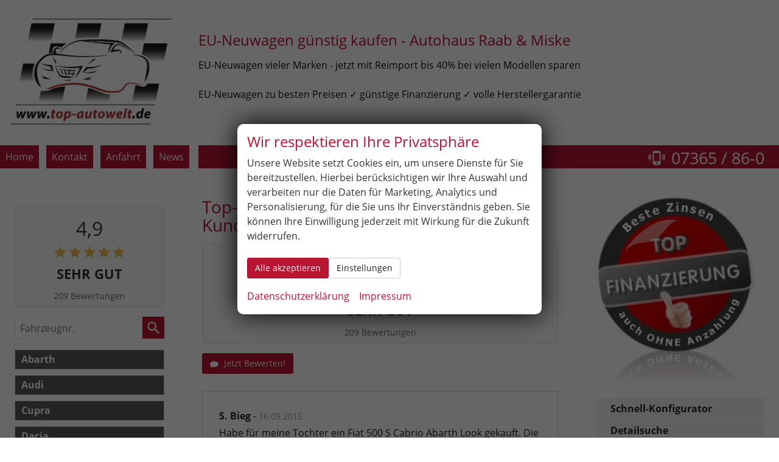

--- FILE ---
content_type: text/html; charset=UTF-8
request_url: https://www.top-autowelt.de/erfahrungen.php?npage=25
body_size: 19101
content:
<!doctype html>
<html id="autrado-template" class="with-left-module with-right-module with-bottom-module no-featured-slider no-js" lang="de" prefix="og: http://ogp.me/ns#">
<head>
    	<base href="https://www.top-autowelt.de/"/>
    	<meta charset="utf-8">
	<title>Top-Autowelt | Erfahrungen &amp; Kundenmeinungen</title>
    <meta http-equiv="X-UA-Compatible" content="IE=edge">
    <meta name="viewport" content="width=device-width, initial-scale=1"/>
    <meta name="author" content="Top-Autowelt"/>
<meta name="publisher" content="Top-Autowelt"/>
<meta name="page-topic" content="EU-Neuwagen günstig kaufen | Autohaus Raab &amp; Miske"/>
<meta name="audience" content="all"/>
<meta name="description" content="Erfahrungen &amp; Kundenmeinungen zur Top-Autowelt"/>
<meta name="robots" content="noindex, follow"/>
<meta name="referrer" content="strict-origin-when-cross-origin"/>
<link rel="canonical" href="https://www.top-autowelt.de/erfahrungen.php?npage=25"><meta property="og:title" content="Top-Autowelt | Erfahrungen &amp; Kundenmeinungen"/>
<meta property="og:type" content="website"/>
<meta property="og:locale" content="de_DE"/>
<meta property="og:url" content="https://www.top-autowelt.de/erfahrungen.php?npage=25"/>
<meta property="og:site_name" content="Autohaus Raab und Miske GmbH"/>
<meta property="og:description" content="Erfahrungen &amp; Kundenmeinungen zur Top-Autowelt"/>
<script>window.YETT_WHITELIST=[/www\.top\-autowelt\.de/];</script>
	<link rel="stylesheet" href="templates/modern/_assets/fonts/open-sans.css?ft1658910052"/>
	<style>div.ui-tooltip{padding:8px;padding-right:12px;position:absolute;z-index:9999;max-width:1024px;-webkit-box-shadow:0 0 5px #aaa;box-shadow:0 0 5px #aaa;border:1px solid #000!important;background:#fff;font-size:11px;line-height:14px;border-radius:4px}div.ui-tooltip-innercontainer{max-width:400px}div.ui-helper-hidden-accessible{display:none}.ui-widget{font-size:.8em!important}.dialog-windowclass{font-size:12px!important;font-family:arial!important}.dialog-windowclass.ui-dialog{padding:2px;z-index:20}.dialog-windowclass h1{margin:0;font-size:1.4em;line-height:36px}.dialog-windowclass .feld{width:92%!important;margin:0}.dialog-windowclass .buttonzeile{width:98%!important;margin:5px 0;padding:0 0}.dialog-windowclass p.beschreibung{width:87%!important}.ui-widget-header{background-image:none!important}.ui-logobaseinfo tr td{font-size:1em}</style>
	<link rel="stylesheet" href="css/A.jquery-ui.css,qft1658910084.pagespeed.cf.vfqjgmKn5K.css"/>
	<link rel="stylesheet" href="javascript/fancybox/source/A.jquery.fancybox.css,qft1658910068.pagespeed.cf.4oP5n9dW1R.css"/>
	<style>.questiondialog>.ui-dialog-titlebar{display:none}div#dialog_button a{color:#fff;background-color:var(--color-primary-base,#111);padding:6px 12px;font-size:14px;font-weight:400;text-align:center;line-height:1.42857143;display:inline-block;text-decoration:none}div#dialog_button a:hover{background-color:var(--color-primary-light,#222)}div#dialog_button a.inaktiv{cursor:no-drop;pointer-events:none}.ui-widget.ui-widget-content{border:0;box-shadow:0 19px 38px rgba(0,0,0,.30) , 0 15px 12px rgba(0,0,0,.22)}.ui-dialog .ui-dialog-content.cc_dialog{padding:1rem}.cc_dialog p{line-height:1.1;margin:.75rem 0;padding:0;font-size:1rem}.cc_dialog h3{margin:10px 0 20px 0;color:#000;background:transparent;font-size:17px;font-weight:bold}.cc_dialog h4{margin:.5rem 0 1rem;background:transparent;font-weight:bold;font-size:1.125rem;color:#666}.ui-dialog .ui-dialog-content.cc_dialog{padding-bottom:4rem;font-size:.975rem}div#dialog_button{bottom:1rem;right:1rem}.opt.tablerow{display:grid;gap:.5rem;grid-template-columns:1.5rem 1fr max-content}label.optlabel.clickable{font-weight:400;cursor:pointer}.group1{background:#d8d8d8}.group1+.group1{margin-top:.25rem}.group0>.opt.tablerow{display:grid;gap:.5rem;grid-template-columns:1.5rem 1fr max-content;font-weight:700}.options{padding:.75rem;border:1px solid #ddd;border-radius:.25rem}.options{background:transparent;margin:0;padding:0;border:0;border-radius:0}.group1{background:#fff;padding:.5rem;color:#222;border:1px solid #bebebe;border-radius:.25rem}.group0>.opt.tablerow{margin-bottom:.25rem;padding:0}</style>
	<link rel="stylesheet" href="css/A.glyphicons.css,qft1658910084.pagespeed.cf.mWvHHtj3sS.css"/>
	<link rel="stylesheet" href="css/A.glyphicons-filetypes.css,qft1658910084.pagespeed.cf.bhiL0FiXov.css"/>
	<link rel="stylesheet" href="css/A.glyphformat.css,qft1758547530.pagespeed.cf.fHExFfDGTc.css"/>
	<link rel="stylesheet" href="css/A.search.css,qft1682321997.pagespeed.cf.dcu_rSXeNE.css"/>
	<link rel="stylesheet" href="javascript/jquery/multiple-select-2.1.1/A.multiple-select.min.css,qft1744018275.pagespeed.cf.f6KiBq8Ooa.css"/>
	<style>.fancybox-type-iframe .fancybox-nav{width:60px}.fancybox-type-iframe .fancybox-nav span{visibility:visible;opacity:.5}.fancybox-type-iframe .fancybox-nav:hover span{opacity:1}.fancybox-type-iframe .fancybox-next{right:-60px}.fancybox-type-iframe .fancybox-prev{left:-60px}</style>
	<link rel="stylesheet" href="css/A.rating.css,qft1682321997.pagespeed.cf.80g2j-c4OA.css"/>
	<style>.fancybox-dialog-title{padding:5px 10px;background-color:#dcdcdc;font-weight:bold}.fancybox-dialog-message{padding:10px;min-height:100px}.fancybox-dialog-buttons{background-color:#dcdcdc;padding:10px 0;text-align:center}.fancybox-dialog-button{display:inline-block;margin:0 10px;padding:5px 10px;background:#999;color:#fff;font-weight:bold;cursor:pointer;transition:background-color .3s}.fancybox-dialog-button:hover{background:#666}.fancybox-dialog-button:active{transform:translate(1px,1px)}</style>
	<link rel="stylesheet" href="templates/modern/_assets/css/frontend-standards.css?ft1763024920"/>
	<link rel="stylesheet" href="templates/modern/css/owl.carousel.css?ft1658910059"/>
	<link rel="stylesheet" href="templates/modern/_assets/fonts/md-iconic-font/css/material-design-iconic-font.min.css?ft"/>
	<link rel="stylesheet" href="templates/modern/_assets/css/plugins/sm-core-css.css?ft"/>
	<link rel="stylesheet" href="templates/modern/_assets/css/plugins/jquery.toast.min.css?ft"/>
	<link rel="stylesheet" href="templates/modern/_assets/css/main.css??ft"/>
	<link rel="stylesheet" href="var/A.style.css,qft1714485878.pagespeed.cf.e4Dw7tEyhw.css"/>
	<link rel="stylesheet" href="templates/modern/_assets/css/components/vehicle-list.css?ft1762183369"/>
<script src="javascript/jquery.js,qft1658910068.pagespeed.jm.29OAZzvhfX.js"></script>
<script src="javascript/yett.min.js,qft1747062455.pagespeed.jm.wDCoCs5eYZ.js"></script>
<script>var domReadyQueue=[];</script>


<script>(function(w,d,s,l,i){w[l]=w[l]||[];w[l].push({'gtm.start':new Date().getTime(),event:'gtm.js'});var f=d.getElementsByTagName(s)[0],j=d.createElement(s),dl=l!='dataLayer'?'&l='+l:'';j.type='javascript/blocked';j.async=true;j.src='https://www.googletagmanager.com/gtm.js?id='+i+dl;f.parentNode.insertBefore(j,f);})(window,document,'script','dataLayer','GTM-TBP6N28');</script>

            <script>dispatch_ajax=function(data){var p={"url":"\/erfahrungen.php?ajax=cms&action=dispatch_ajax&p=erfahrungen","type":"POST","cache":false,"dataType":"","async":true};p.data=data;jQuery.ajax(p);};park_vehicle_ajax=function(data){var p={"url":"\/erfahrungen.php?ajax=cms&action=park_vehicle","type":"POST","cache":false,"dataType":"","async":true};p.data=data;jQuery.ajax(p);};ajaxcb_create_saleskit=function(data){var p={"url":"404?ajax=cms&action=s","type":"POST","cache":false,"dataType":"","async":true};p.data=data;jQuery.ajax(p);};ajaxcb_create_energylabel=function(data){var p={"url":"\/erfahrungen.php?ajax=cms&action=e","type":"POST","cache":false,"dataType":"","async":true};p.data=data;jQuery.ajax(p);};</script><meta name="google-site-verification" content="T00IK5m-Q6lj1eCXcAdEJcNExadlSO-uY2T6Soavcx"/>

<meta name="google-site-verification" content="T00IK5m-Q6lj1eCXcAdEJcNExadlSO-uY2T6Soavcx"/>
<script>(function(i,s,o,g,r,a,m){i['GoogleAnalyticsObject']=r;i[r]=i[r]||function(){(i[r].q=i[r].q||[]).push(arguments)},i[r].l=1*new Date();a=s.createElement(o),m=s.getElementsByTagName(o)[0];a.async=1;a.src=g;m.parentNode.insertBefore(a,m)})(window,document,'script','//www.google-analytics.com/analytics.js','ga');ga('create','UA-63381353-1','auto');ga('set','anonymizeIp',true);ga('send','pageview');</script>

<script type="text/javascript">(function(a,e,c,f,g,h,b,d){var k={ak:"959821174",cl:"PUdGCP3MgW4Q9urWyQM"};a[c]=a[c]||function(){(a[c].q=a[c].q||[]).push(arguments)};a[g]||(a[g]=k.ak);b=e.createElement(h);b.async=1;b.src="//www.gstatic.com/wcm/loader.js";d=e.getElementsByTagName(h)[0];d.parentNode.insertBefore(b,d);a[f]=function(b,d,e){a[c](2,b,k,d,null,new Date,e)};a[f]()})(window,document,"_googWcmImpl","_googWcmGet","_googWcmAk","script");</script> 
<script type="text/javascript" src="//www.googleadservices.com/pagead/conversion.js"></script>


<script async src="https://www.googletagmanager.com/gtag/js?id=UA-63381353-1"></script>
<script>window.dataLayer=window.dataLayer||[];function gtag(){dataLayer.push(arguments);}gtag('js',new Date());gtag('config','UA-63381353-1');</script>
<style>.top-team{list-style:none;margin:20px 0}.top-team li{display:inline-block;margin:0 20px 20px 0}body{background-size:cover}.c-page{overflow:hidden}.c-page,.c-page-header{background-color:transparent}.c-page-content-wrap{background-color:#fff}.h-card{display:block}.c-page-header,.c-page-header__inner,.c-page-top__inner{padding:0}.c-page-top__inner{margin:16px 0}.c-page-header__inner{background:#fff}.module.pos_page.logo{background:#fff;padding:2em 1em 1em;max-width:none}.slogan{color:#111}.slogan h3{font-weight:400;color:#b81632}.c-page-top{background-color:transparent}@media screen and (max-width:960px){.c-page-header__inner{background-position:125% 0}}@media screen and (max-width:840px){.c-page-header__inner{background-position:135% 0}}@media screen and (max-width:660px){body{background:#575757}.c-page-top__inner{margin-top:0}.c-page-header__inner{background-position:125% 0}}@media screen and (max-width:320px){.c-page-header__inner{background-position:155% 0}}@media screen and (min-width:960px){.slogan h3{font-size:24px;margin-bottom:16px}}hr{display:block;height:1px;border:1px dotted #ccc;margin:1em 0;padding:0;clear:both}#startseite .c-featured-slider{display:none}.owl-theme .owl-controls{text-align:right;margin-top:5px}.owl-theme .owl-controls .owl-page span{margin:2px;background:#d4d4d4;opacity:1}.owl-theme .owl-controls .owl-page.active span,.owl-theme .owl-controls.clickable .owl-page:hover span{background:#b81632}h1,h2,h3,.total-price ._price,h4,h5,h6,.total-price ._title,.u-h1,.u-h2,.u-h3,.u-h4,.page_geparkte_fahrzeuge h2,.u-h5,.c-hcard .fn,.u-h6{font-weight:400}.hersteller{background-color:transparent;padding:0;text-align:left}.hersteller #auswahl li a{padding:14px}.fahrzeugnavigation .nav li a{font-size:16px}.fahrzeugnavigation .nav li a{color:#fff;background:#575757;margin:10px 0 1px 0;padding:2px 10px}.fahrzeugnavigation .nav .has-subnav.active .subnav li a{background:rgba(87,87,87,.75);font-size:90%;margin:0 0 1px}.fahrzeugnavigation .nav li a:hover,.fahrzeugnavigation .nav li a.akt,.fahrzeugnavigation .nav .has-subnav.active .subnav li a:hover,.fahrzeugnavigation .nav .has-subnav.active .subnav li a.akt{color:#fff;background:#b81632}.fahrzeugnavigation .nav a:hover,.fahrzeugnavigation .nav a:focus,.fahrzeugnavigation .nav a:active,.fahrzeugnavigation .nav a.akt{color:#fff;background:#b81632}.tp-nav .nav{width:100%}@media all and (min-width:46.25em){.tp-nav .nav>li{position:relative;display:table-cell;width:1%}.tp-callus{text-align:right}}.tp-nav .nav>li>a{text-align:center;position:relative;display:block}.tp-nav .nav>li>a{line-height:38px;padding:0 9px;margin:0 12px 0 0;color:#fff;background:#b81632}.tp-nav .nav>li:last-child>a{margin:0}.tp-callus{height:38px;line-height:38px;padding:0 24px 0 9px;color:#fff;background:#b81632}.tp-callus p{line-height:38px;margin:0}.tp-callus a{color:inherit;font-size:27px;line-height:38px;padding:0;vertical-align:middle;font-weight:400}.tp-callus img{padding:0 10px;max-width:48px}.imageslider{margin-bottom:1em}.imageslider,.imageslider__item{padding:0!important;background:none!important;width:100%!important;position:relative;height:auto!important;overflow:visible!important}.imageslider__image{position:relative!important;width:100%!important;height:auto!important}.c-page-aside ._reifen-shop img{width:100%}@media (min-width:46.25em){.u-image-left{margin:0 10px 10px 0;float:left!important}.u-image-right{margin:0 0 10px 10px;float:right!important}}.o-media:after{content:"";display:table;clear:both}.o-media,.o-media .o-media{display:block}.o-media>img,.o-media__img,.o-media .o-media__img{float:left;margin-right:14px}.o-media>img,img.o-media__img,.o-media .o-media__img>img{display:block}.o-media__body,.o-media .o-media__body{overflow:hidden;display:block}.o-media__body,.o-media__body>:last-child,.o-media .o-media__body,.o-media .o-media__body>:last-child{margin-bottom:0}@media screen and (max-width:640px){.o-media,.o-media .o-media{}.o-media>img,.o-media>.o-media__img,.o-media .o-media>.o-media__img{float:none;margin-right:0;margin-bottom:14px;margin-left:0}}.page_herstellerseite .o-media+p{margin:10px 0 0}@media screen and (max-width:739px){.has-js .pos_topbar.m_Frontend_Menu{display:none}.has-js .slicknav_menu{display:block}}.slicknav_menu{padding:0}.slicknav_nav{margin:10px 0}.slicknav_nav a:hover,.slicknav_nav a.akt{border-radius:6px;background:#ccc;color:#222}.slicknav_nav .c-button{color:#b81633;border-color:#bb0f2e}.module.pos_right.m_Frontend_Menu .nav__link.u-mobile-only{display:none!important}.has-touch .fancybox-nav span{visibility:visible}.c-hcard__group{font-size:.875em}.o-media__body,.o-media .o-media__body{overflow:hidden;display:table-cell}.slicknav_menu .slicknav_icon{margin-left:5px}a.slicknav_btn{top:45px;margin-top:5px;width:51px;height:35px;text-align:center;margin-left:0;min-width:auto;right:0}a.c-button.c-button--ta-search{margin-top:3px}.ta-tap-to-call{position:absolute;width:100px;top:12px;right:7px}@media screen and (max-width:480px){.c-form__container .o-layout__item{width:100%}}.c-button.c-button--mail-us{margin-top:3px}@media all and (max-width:46.24em){.module.pos_page.logo{width:150px;padding:1em}}.c-article .c-article__excerpt p{font-size:16px;margin-bottom:.5em}.ta-vehicles-slider{box-shadow:0 1px 10px 0 rgba(0,0,0,.14);border:5px solid #b81632;padding:0}.ta-vehicles-slider>:first-child{background:#b81632;padding:10px 10px;margin:0;color:#fff}.ta-vehicles-slider .c-vehicle__price{position:absolute;top:-40px;right:9px;background:#b81632;padding:0 9px;color:#fff}.ta-vehicles-slider .c-vehicle__offers{position:relative}.ta-vehicles-slider .c-vehicles-list.owl-carousel .c-vehicle{width:100%}.fahrzeugnavigation .nav .has-subnav.active .subnav li a{color:#fff}.ta-vehicles-slider .owl-controls{text-align:center;margin-bottom:5px}.ta-vehicles-slider .c-vehicle__text{color:hsl(0,0%,47%)}a.slicknav_btn{position:absolute}.c-button{white-space:normal!important}#auswahl ul{display:flex;flex-wrap:wrap}#auswahl ul{display:flex;flex-wrap:wrap;justify-content:center;align-items:center;justify-content:space-around}#auswahl li{flex:0 0 120px}.c-page-header .c-button.c-button--call-us{white-space:nowrap!important}.custom--infobox{padding:2em;position:relative;overflow:hidden;background:#fff;margin-top:3em;text-align:center;box-shadow:0 0 40px 8px rgba(0,0,0,.05)}@media all and (min-width:800px){.c-vehicles-list{--vehicle-width:240px}}</style>

<meta property="og:phone_number" content="+49 (0) 7365 / 86 0"/>
<meta property="og:street-address" content="Bahnhofstr. 42"/>
<meta property="og:locality" content="Essingen"/>
<meta property="og:postal-code" content="73457"/>


<link rel="icon" type="image/ico" href="idbilder/favicon.ico?ft1587476270">
<script type="application/ld+json">
{ "@context" : "http://schema.org",
  "@type" : "Organization",
  "url" : "https://www.top-autowelt.de/",
  "name" : "Autohaus Raab und Miske GmbH",
  "location": {
            "@type": "Place",
            "address": {
              "@type": "PostalAddress",
              "addressLocality": "Essingen",
              "postalCode": "73457",
              "streetAddress": "Bahnhofstr. 42"
            }
   },
  "contactPoint" : [
    { "@type" : "ContactPoint",
      "telephone" : "+49 (0) 7365 / 86 0",
      "contactType" : "customer service"
    } ] }
</script>

</head>
<body id="erfahrungen" class="site-1791 as-20 not-logged-in page_index pagetype_Frontend_Guestbook area_frontend tpl_modern" itemscope="" itemtype="http://schema.org/WebPage">

<script>var _paq=window._paq=window._paq||[];_paq.push(['disableCookies']);_paq.push(['trackPageView']);_paq.push(['enableLinkTracking']);(function(){var u="//matomo.autrado.de/";_paq.push(['setTrackerUrl',u+'matomo.php']);_paq.push(['setSiteId','598']);var d=document,g=d.createElement('script'),s=d.getElementsByTagName('script')[0];g.async=true;g.src=u+'matomo.js';s.parentNode.insertBefore(g,s);})();jQuery(document).ready(function(){if(typeof yett!=="undefined")yett.unblock("matomo.autrado.de");});</script><a href="erfahrungen.php?npage=25#main" class="u-skip-link">Zum Hauptinhalt springen</a>    <div class="c-page o-wrapper">

				<div class="c-hero">
										<div class="c-page-header">
						<div class="c-page-header__inner o-wrapper u-cf">
							<div class="module pos_top m_Frontend_HtmlSource">
<script>!function(f,b,e,v,n,t,s){if(f.fbq)return;n=f.fbq=function(){n.callMethod?n.callMethod.apply(n,arguments):n.queue.push(arguments)};if(!f._fbq)f._fbq=n;n.push=n;n.loaded=!0;n.version='2.0';n.queue=[];t=b.createElement(e);t.async=!0;t.src=v;s=b.getElementsByTagName(e)[0];s.parentNode.insertBefore(t,s)}(window,document,'script','https://connect.facebook.net/en_US/fbevents.js');fbq('init','1729489014002691');fbq('track','PageView');</script>
<noscript><img height="1" width="1" style="display:none" src="https://www.facebook.com/tr?id=1729489014002691&ev=PageView&noscript=1"/></noscript>


</div><div class="module pos_top m_Frontend_HtmlSource"><div class="o-layout o-layout--gutter o-layout--align-middle">
  
  <div class="o-layout__item u-1/2 u-1/3@sm u-1/4@md u-1/4@lg"><div class="module pos_page logo">			<a class="h-card" href="/" title="Top-Autowelt | EU-Neuwagen von VW, Skoda, Seat, Audi, Hyundai, etc." rel="home">
				<img class="u-photo" src="idbilder/xlogo.jpg,qft1588920812.pagespeed.ic.ZIxLdA1EN6.webp" alt="Top-Autowelt | EU-Neuwagen von VW, Skoda, Seat, Audi, Hyundai, etc." width="2309" height="1529"/>
			</a>
		</div></div>
  <div class="o-layout__item u-2/3"><div class="module pos_page  slogan u-hide-on-mobile"><h3>EU-Neuwagen günstig kaufen - Autohaus Raab &amp; Miske<span span=""></span></h3>
<p class="u-lead u-hide-on-tablet"></p>
<p><span style="font-size: medium;">EU-Neuwagen vieler Marken - jetzt mit Reimport bis 40% bei vielen Modellen sparen</span></p>
<p></p>
<p><span style="font-size: medium;">EU-Neuwagen zu besten Preisen ✓ günstige Finanzierung ✓ volle Herstellergarantie</span></p></div></div>
  
</div>

<div class="module pos_page  u-mobile-only ta-tap-to-call"><a class="c-button c-button--call-us js-goog-report-conversion" href="tel:+497365860">
  <span class="glyphicons glyphicons-earphone"></span> Anrufen
</a>
<a class="c-button c-button--mail-us" href="anfrage-senden">
  <span class="glyphicons glyphicons-envelope"></span>
</a>
</div></div>
						</div>
					</div>
					
										<header class="c-page-top">
						<div class="c-page-top__inner o-wrapper u-cf">
						<div class="module pos_topbar m_Frontend_HtmlSource tp-nav u-hide-on-mobile"><div class="o-layout o-layout--gutter o-layout--align-middle">
  
  <div class="o-layout__item u-1/2 u-1/3@sm u-1/4@md u-1/4@lg"><div id="navoben" class="module pos_page  js-nav-top" aria-label="Hauptnavigation" role="navigation">
<ul class="nav" id="menu-1008">
	<li class="nav__item">
		<a href="/" class="nav__link">Home</a>
	</li>
	<li class="nav__item">
		<a href="kontakt.php" class="nav__link">Kontakt</a>
	</li>
	<li class="nav__item">
		<a href="routing.php" class="nav__link">Anfahrt</a>
	</li>
	<li class="nav__item">
		<a href="news.php" class="nav__link">News</a>
	</li>
</ul>
</div></div>
  <div class="o-layout__item u-2/3 u-3/4@md ">
    <div class="top-phone tp-callus">
    <p><img src="[data-uri]" alt="Erreichbar unter 07365 / 86-0"/><a href="tel:07365860" class="u-link-clean u-text-inherit-color">07365 / 86-0</a></p>    
    </div>
  </div>
  
</div></div>
						</div>
					</header>
									</div>


                  
         <div class="c-page-content-wrap">
                  
				<div class="o-wrapper o-wrapper--page">
                    <div class="c-page-wrapper u-cf">

                        <main class="c-page-main u-cf" id="main">

                            <section class="s-cms-content u-cf">

                                
                                <div class="dynamic-content">
                                                                                                
                                <div data-subject="begin-dynamic"></div><div class="c-pager__ajax-target js-pager-ajax-target" aria-busy="false"><h1>Top-Autowelt | Erfahrungen & Kundenmeinungen</h1>

<section class="c-guestbook" itemscope itemtype="http://schema.org/LocalBusiness">



        <div class="u-margin-top u-margin-bottom">
        <script type="application/ld+json">
            {
                "@context": "http://schema.org",
                "@type": "Product",
                "name": "Top-Autowelt GmbH",
                "aggregateRating": {
                    "@type": "AggregateRating",
                    "ratingValue": "4.9",
                    "ratingCount": "209"
                }
            }
        </script>

        <div class="c-aggregate-rating" itemscope itemtype="http://schema.org/LocalBusiness">
            <meta itemprop="name" content="Top-Autowelt GmbH">
            <meta itemprop="url" content="https://www.top-autowelt.de/erfahrungen.php">
            <meta itemprop="image" content="idbilder/logo.png">

            
            
            <div class="c-aggregate-rating__title"></div>

            <div itemprop="aggregateRating" itemscope itemtype="http://schema.org/AggregateRating">
                <meta itemprop="ratingValue" content="4.9">
                <meta itemprop="bestRating" content="5">
                <meta itemprop="worstRating" content="1">
                <meta itemprop="ratingCount" content="209">

                <div class="c-aggregate-rating__score">
                    4,9
                </div>

                <div class="c-aggregate-rating__rating c-star-rating js-tooltip-html">
                                        <div class="c-star-rating__container o-bg-icon o-bg-icon--star-gray" itemscope itemtype="http://schema.org/Rating">
                        <div class="c-star-rating__current o-bg-icon o-bg-icon--star" style="width:98%!important;"></div>
                    </div>

                    <div data-html hidden>
                        <div class="c-guestbook-comment__detail-rating">
                            <div class="_heading">
                                Gesamtbewertung: 4,9 von 5 Sternen
                            </div>

                                                            
                                                                                                    <div class="_entry">
                                        <div class="c-star-rating">
                                            <div class="c-star-rating__container o-bg-icon  o-bg-icon--star-gray">
                                                <div class="c-star-rating__current o-bg-icon  o-bg-icon--star" style="width:98%!important;"></div>
                                            </div>
                                        </div>
                                        <div class="_title">Preis-/Leistungsverhältnis</div>
                                    </div>
                                                                    <div class="_entry">
                                        <div class="c-star-rating">
                                            <div class="c-star-rating__container o-bg-icon  o-bg-icon--star-gray">
                                                <div class="c-star-rating__current o-bg-icon  o-bg-icon--star" style="width:98%!important;"></div>
                                            </div>
                                        </div>
                                        <div class="_title">Erreichbarkeit</div>
                                    </div>
                                                                    <div class="_entry">
                                        <div class="c-star-rating">
                                            <div class="c-star-rating__container o-bg-icon  o-bg-icon--star-gray">
                                                <div class="c-star-rating__current o-bg-icon  o-bg-icon--star" style="width:98%!important;"></div>
                                            </div>
                                        </div>
                                        <div class="_title">Angebotsbeschreibung</div>
                                    </div>
                                                                    <div class="_entry">
                                        <div class="c-star-rating">
                                            <div class="c-star-rating__container o-bg-icon  o-bg-icon--star-gray">
                                                <div class="c-star-rating__current o-bg-icon  o-bg-icon--star" style="width:98%!important;"></div>
                                            </div>
                                        </div>
                                        <div class="_title">Vertragsabwicklung</div>
                                    </div>
                                                                    <div class="_entry">
                                        <div class="c-star-rating">
                                            <div class="c-star-rating__container o-bg-icon  o-bg-icon--star-gray">
                                                <div class="c-star-rating__current o-bg-icon  o-bg-icon--star" style="width:98%!important;"></div>
                                            </div>
                                        </div>
                                        <div class="_title">Kundenservice</div>
                                    </div>
                                                                    <div class="_entry">
                                        <div class="c-star-rating">
                                            <div class="c-star-rating__container o-bg-icon  o-bg-icon--star-gray">
                                                <div class="c-star-rating__current o-bg-icon  o-bg-icon--star" style="width:98%!important;"></div>
                                            </div>
                                        </div>
                                        <div class="_title">Zuverlässigkeit</div>
                                    </div>
                                                                    <div class="_entry">
                                        <div class="c-star-rating">
                                            <div class="c-star-rating__container o-bg-icon  o-bg-icon--star-gray">
                                                <div class="c-star-rating__current o-bg-icon  o-bg-icon--star" style="width:98%!important;"></div>
                                            </div>
                                        </div>
                                        <div class="_title">Gesamteindruck</div>
                                    </div>
                                                                                    </div>
                    </div>


                </div>

                <div class="c-aggregate-rating__score-text">
                    SEHR GUT
                </div>

                <div class="c-aggregate-rating__rating-count">
                    209 Bewertungen
                </div>
            </div>
        </div>

        
        <div class="u-margin-top">
            <a class="submit c-button c-button--rating" href="erfahrungen/new">
                Jetzt Bewerten! 
            </a>
        </div>
    </div>
        

                        <div class="c-guestbook-comment h-entry guestbook_article_0" itemprop="review" itemscope itemtype="http://schema.org/Review">

                <div class="c-guestbook-comment__rating c-star-rating c-star-rating--right js-tooltip-html">
                    
                </div>

                <div class="c-guestbook-comment_meta guestbook_article_head">
                    <span class="p-author" itemprop="author">S. Bieg</span>
                    -
                    <span class="_time dt-published" itemprop="dateCreated">16.09.2015</span>
                    <meta itemprop="datePublished" content="16.09.2015">
                </div>

                
                <div class="_text p-name p-content guestbook_article_body" itemprop="description">
                    Habe für meine Tochter ein Fiat 500 S Cabrio Abarth Look gekauft. Die Finanzierung über die Santander Bank war innerhalb kürzester Zeit genehmigt, mein altes Auto wurde in Zahlung genommen, und der Fiat innerhalb nur eines Tages zugelassen und geliefert, damit ich ihn meiner Tochter an ihrem Geburtstag übergeben konnte. Einfach toll !
                </div>

                
                
                
                            </div>
                    <div class="c-guestbook-comment h-entry guestbook_article_1" itemprop="review" itemscope itemtype="http://schema.org/Review">

                <div class="c-guestbook-comment__rating c-star-rating c-star-rating--right js-tooltip-html">
                    
                </div>

                <div class="c-guestbook-comment_meta guestbook_article_head">
                    <span class="p-author" itemprop="author">Uhl M.</span>
                    -
                    <span class="_time dt-published" itemprop="dateCreated">13.09.2015</span>
                    <meta itemprop="datePublished" content="13.09.2015">
                </div>

                
                <div class="_text p-name p-content guestbook_article_body" itemprop="description">
                    Ich habe mir einen Hyundai i20 als EU-Neuwagen bei der Top-Autowelt gekauft. Ich bin super beraten worden und konnte auch probefahren. Die Mitarbeiter von der Top-Autowelt sind alle super freundlich. Da die Farbe die ich wollte nicht vorrätig war wurde mein Auto einfach bestellt. Nach zwei Wochen war es schon da. Unkomplizierter und günstiger kann man ein neues Auto nicht kaufen.
                </div>

                
                
                
                            </div>
                    <div class="c-guestbook-comment h-entry guestbook_article_0" itemprop="review" itemscope itemtype="http://schema.org/Review">

                <div class="c-guestbook-comment__rating c-star-rating c-star-rating--right js-tooltip-html">
                    
                </div>

                <div class="c-guestbook-comment_meta guestbook_article_head">
                    <span class="p-author" itemprop="author">Gattermann T.</span>
                    -
                    <span class="_time dt-published" itemprop="dateCreated">03.09.2015</span>
                    <meta itemprop="datePublished" content="03.09.2015">
                </div>

                
                <div class="_text p-name p-content guestbook_article_body" itemprop="description">
                    Vielen Dank an die Top-Autowelt für meinen Seat Leon FR. Habe mir den 2.0 TDi mit 150 PS gekauft und bin mega happy. Das Auto ist eine Rakete und braucht fast keinen Diesel. Das LED-Licht ist der Hammer und überhaupt gibt es vermutlich nirgendwo anders ein Auto mit Navi, Soundsystem, Parksensoren, 18 Zoll Felgen und und und zu diesem Preis. Insgesamt war das Komplettpaket aus Auto und unkomplizierter Finanzierung über die Santander-Bank unschlagbar. Richtig klasse war auch, dass mir das Auto auf dem Transporter nach Hause geliefert wurde.
                </div>

                
                
                
                            </div>
                    <div class="c-guestbook-comment h-entry guestbook_article_1" itemprop="review" itemscope itemtype="http://schema.org/Review">

                <div class="c-guestbook-comment__rating c-star-rating c-star-rating--right js-tooltip-html">
                    
                </div>

                <div class="c-guestbook-comment_meta guestbook_article_head">
                    <span class="p-author" itemprop="author">Jutta L.</span>
                    -
                    <span class="_time dt-published" itemprop="dateCreated">02.09.2015</span>
                    <meta itemprop="datePublished" content="02.09.2015">
                </div>

                
                <div class="_text p-name p-content guestbook_article_body" itemprop="description">
                    Ich bin sehr zufrieden mit meinem VW Up als Reimport. Das Auto war auf Lager, ich habe eine Probefahrt machen können und konnte bereits am nächsten Tag das Auto fix und fertig zugelassen abholen. Der Preis war super und der Service mit Zulassung super.
                </div>

                
                
                
                            </div>
                    <div class="c-guestbook-comment h-entry guestbook_article_0" itemprop="review" itemscope itemtype="http://schema.org/Review">

                <div class="c-guestbook-comment__rating c-star-rating c-star-rating--right js-tooltip-html">
                    
                </div>

                <div class="c-guestbook-comment_meta guestbook_article_head">
                    <span class="p-author" itemprop="author">Marcetto P.</span>
                    -
                    <span class="_time dt-published" itemprop="dateCreated">27.08.2015</span>
                    <meta itemprop="datePublished" content="27.08.2015">
                </div>

                
                <div class="_text p-name p-content guestbook_article_body" itemprop="description">
                    Ich habe mir bei der Top-Autowelt vor einigen Wochen einen Skoda Octavia Scout als Reimport gekauft. Ich habe mir das Auto nach Hause liefern lassen. Alles wurde ordentlich erklärt und übergeben. Toller Service von der Top-Autowelt.
                </div>

                
                
                
                            </div>
                    <div class="c-guestbook-comment h-entry guestbook_article_1" itemprop="review" itemscope itemtype="http://schema.org/Review">

                <div class="c-guestbook-comment__rating c-star-rating c-star-rating--right js-tooltip-html">
                    
                </div>

                <div class="c-guestbook-comment_meta guestbook_article_head">
                    <span class="p-author" itemprop="author">B. Wirth</span>
                    -
                    <span class="_time dt-published" itemprop="dateCreated">21.08.2015</span>
                    <meta itemprop="datePublished" content="21.08.2015">
                </div>

                
                <div class="_text p-name p-content guestbook_article_body" itemprop="description">
                    Ich kann Top-Autowelt nur empfehlen! Beste Beratung, sehr freundliche Kommunikation. Vom ersten Anruf bis zur Fahrzeugübergabe, sogar darüber hinaus. Bei Fragen ist immer jemand erreichbar. Ich musste mich um nichts selbst kümmern. Das Fahrzeug, ein Reimport ix35, fährt tadellos. Vielen Dank für den Rundum-Service!
                </div>

                
                
                
                            </div>
        
        
                    <div class="u-margin-top">
                <div class="feld pager " data-target=""><div class="records"><span class="desc">Datens&auml;tze pro Seite:</span><ul><li><span class="akt">10</span></li><li><a href="erfahrungen.php?itemsperpage=20">20</a></li></li><li><a href="erfahrungen.php?itemsperpage=50">50</a></li></li><li><a href="erfahrungen.php?itemsperpage=100">100</a></li></li><li><a href="erfahrungen.php?itemsperpage=250">250</a></li></li><li><a href="erfahrungen.php?itemsperpage=500">500</a></li></li></ul></div><div class="pages"><span class="desc">&nbsp;Seite:</span><select onchange="location.href = this.value;"><option value="https://www.top-autowelt.de/erfahrungen.php?npage=1">1</option><option value="https://www.top-autowelt.de/erfahrungen.php?npage=2">2</option><option value="https://www.top-autowelt.de/erfahrungen.php?npage=3">3</option><option value="https://www.top-autowelt.de/erfahrungen.php?npage=4">4</option><option value="https://www.top-autowelt.de/erfahrungen.php?npage=5">5</option><option value="https://www.top-autowelt.de/erfahrungen.php?npage=6">6</option><option value="https://www.top-autowelt.de/erfahrungen.php?npage=7">7</option><option value="https://www.top-autowelt.de/erfahrungen.php?npage=8">8</option><option value="https://www.top-autowelt.de/erfahrungen.php?npage=9">9</option><option value="https://www.top-autowelt.de/erfahrungen.php?npage=10">10</option><option value="https://www.top-autowelt.de/erfahrungen.php?npage=11">11</option><option value="https://www.top-autowelt.de/erfahrungen.php?npage=12">12</option><option value="https://www.top-autowelt.de/erfahrungen.php?npage=13">13</option><option value="https://www.top-autowelt.de/erfahrungen.php?npage=14">14</option><option value="https://www.top-autowelt.de/erfahrungen.php?npage=15">15</option><option value="https://www.top-autowelt.de/erfahrungen.php?npage=16">16</option><option value="https://www.top-autowelt.de/erfahrungen.php?npage=17">17</option><option value="https://www.top-autowelt.de/erfahrungen.php?npage=18">18</option><option value="https://www.top-autowelt.de/erfahrungen.php?npage=19">19</option><option value="https://www.top-autowelt.de/erfahrungen.php?npage=20">20</option><option value="https://www.top-autowelt.de/erfahrungen.php?npage=21">21</option><option value="https://www.top-autowelt.de/erfahrungen.php?npage=22">22</option><option value="https://www.top-autowelt.de/erfahrungen.php?npage=23">23</option><option value="https://www.top-autowelt.de/erfahrungen.php?npage=24">24</option><option value="https://www.top-autowelt.de/erfahrungen.php?npage=25" selected>25</option></select></div><div class="pages"><span class="desc">Seiten:</span><ul><li><a href="erfahrungen.php">1</a></li><li><span>...</span></li><li><a href="erfahrungen.php?npage=22">22</a></li><li><a href="erfahrungen.php?npage=23">23</a></li><li><a rel="prev" href="erfahrungen.php?npage=24">24</a></li><li><span class="akt">25</span></li></ul></div></div>
            </div>
            
</section>
</div><div data-subject="end-dynamic"></div>
                                
                                </div>
                                

                                </section>

                        </main>

										<aside class="c-page-aside c-page-aside--left c-page-aside--sidebar has-5-module s-prose js-aside-left" id="aside-left">
                        <div class="c-page-aside__inner">
                            <div class="module pos_left rating">		<script type='application/ld+json'>
			{
				"@context": "http://schema.org",
				"@type": "Product",
				"name": "Autohaus Raab und Miske GmbH",
				"aggregateRating": {
					"@type": "AggregateRating",
					"ratingValue": "4.94",
					"ratingCount": "209"
				}
			}
		</script>
		<div class="c-aggregate-rating" itemscope itemtype="http://schema.org/LocalBusiness">
		<meta itemprop="name" content="Autohaus Raab und Miske GmbH">
		<meta itemprop="url" content="www.top-autowelt.de">
		<meta itemprop="image" content="idbilder/logo.jpg?ft1588920812">
		<div itemprop="address" itemscope itemtype="http://schema.org/PostalAddress">
			<meta itemprop="streetAddress" content="Bahnhofstr. 42">
			<meta itemprop="postalCode" content="73457">
			<meta itemprop="addressLocality" content="Essingen">
		</div>
		<meta itemprop="telephone" content="+49 (0) 7365 / 86 0">


		<div class="c-aggregate-rating__title"></div>

		<div itemprop="aggregateRating" itemscope itemtype="http://schema.org/AggregateRating">
		<meta itemprop="ratingValue" content="4.94">
		<meta itemprop="bestRating" content="5">
		<meta itemprop="worstRating" content="1">
		<meta itemprop="ratingCount" content="209">
		<div class="c-aggregate-rating__score">4,9</div>
		<div class="c-aggregate-rating__rating c-star-rating js-tooltip-html">
		<div class="c-star-rating__container o-bg-icon  o-bg-icon--star-gray" itemscope itemtype="http://schema.org/Rating">
			<div class="c-star-rating__current o-bg-icon o-bg-icon--star" style="width: 99%!important;"></div>
		</div>
		<div data-html hidden>
		<div class="c-guestbook-comment__detail-rating">
		<div class="_heading">Gesamtbewertung: 4,9 von 5 Sternen</div>
		
					<div class="_entry">
						<div class="c-star-rating">
							<div class="c-star-rating__container o-bg-icon  o-bg-icon--star-gray">
								<div class="c-star-rating__current o-bg-icon  o-bg-icon--star" style="width: 99%!important;"></div>
							</div>
						</div>
						<div class="_title">Preis-/Leistungsverhältnis</div>
					</div>
				
					<div class="_entry">
						<div class="c-star-rating">
							<div class="c-star-rating__container o-bg-icon  o-bg-icon--star-gray">
								<div class="c-star-rating__current o-bg-icon  o-bg-icon--star" style="width: 99%!important;"></div>
							</div>
						</div>
						<div class="_title">Freundlichkeit</div>
					</div>
				
					<div class="_entry">
						<div class="c-star-rating">
							<div class="c-star-rating__container o-bg-icon  o-bg-icon--star-gray">
								<div class="c-star-rating__current o-bg-icon  o-bg-icon--star" style="width: 99%!important;"></div>
							</div>
						</div>
						<div class="_title">Angebotsbeschreibung</div>
					</div>
				
					<div class="_entry">
						<div class="c-star-rating">
							<div class="c-star-rating__container o-bg-icon  o-bg-icon--star-gray">
								<div class="c-star-rating__current o-bg-icon  o-bg-icon--star" style="width: 100%!important;"></div>
							</div>
						</div>
						<div class="_title">Vertragsabwicklung</div>
					</div>
				
					<div class="_entry">
						<div class="c-star-rating">
							<div class="c-star-rating__container o-bg-icon  o-bg-icon--star-gray">
								<div class="c-star-rating__current o-bg-icon  o-bg-icon--star" style="width: 96%!important;"></div>
							</div>
						</div>
						<div class="_title">Erreichbarkeit</div>
					</div>
				
					<div class="_entry">
						<div class="c-star-rating">
							<div class="c-star-rating__container o-bg-icon  o-bg-icon--star-gray">
								<div class="c-star-rating__current o-bg-icon  o-bg-icon--star" style="width: 99%!important;"></div>
							</div>
						</div>
						<div class="_title">Zuverlässigkeit</div>
					</div>
				
					<div class="_entry">
						<div class="c-star-rating">
							<div class="c-star-rating__container o-bg-icon  o-bg-icon--star-gray">
								<div class="c-star-rating__current o-bg-icon  o-bg-icon--star" style="width: 100%!important;"></div>
							</div>
						</div>
						<div class="_title">Gesamteindruck</div>
					</div>
				</div>
		</div>
		</div>
		<div class="c-aggregate-rating__score-text">SEHR GUT</div>
		<div class="c-aggregate-rating__rating-count">209 Bewertungen</div>
	</div>
					<a class="c-aggregate-rating__link" href="erfahrungen.php">Alle Bewertungen anzeigen ></a>
		</div></div><div class="module pos_left fahrzeugnummer_suche">		<form class="c-search-vehicle-id" action="details.php" method="post" name="form_suche_fahrzeugnr">
            <label class="u-hidden-visually" for="form_suche_fahrzeugnr">Fahrzeugnr.</label>
			<input class="_input" type="text" name="fahrzeug" id="form_suche_fahrzeugnr" size="12" value="" required aria-required="true" placeholder="Fahrzeugnr."/>
            <input type="hidden" name="include_external" value="1">
            <input type="hidden" name="fahrzeugnr_filter" value="1">
            <input type="hidden" name="vehiclenumber_search" value="1">
			<input class="_button submit" type="submit" value="" aria-label="suchen"/>
		</form>
	</div><div class="module pos_left fahrzeugnavigation">        <ul class="nav  ">
                            <li id="nav__1" class='has-subnav'>
                    <a href="abarth-reimport-eu-neuwagen-guenstig-mit-rabatt-h__196.php">
												Abarth						                    </a>
                                    </li>
                                <li id="nav__2" class='has-subnav'>
                    <a href="audi-reimport-eu-neuwagen-guenstig-mit-rabatt-h__8.php">
												Audi						                    </a>
                                    </li>
                                <li id="nav__3" class='has-subnav'>
                    <a href="cupra-reimport-eu-neuwagen-guenstig-mit-rabatt-h__92.php">
												Cupra						                    </a>
                                    </li>
                                <li id="nav__4" class='has-subnav'>
                    <a href="dacia-reimport-eu-neuwagen-guenstig-mit-rabatt-h__18.php">
												Dacia						                    </a>
                                    </li>
                                <li id="nav__5" class='has-subnav'>
                    <a href="fiat-reimport-eu-neuwagen-guenstig-mit-rabatt-h__20.php">
												Fiat						                    </a>
                                    </li>
                                <li id="nav__6" class='has-subnav'>
                    <a href="ford-reimport-eu-neuwagen-guenstig-mit-rabatt-h__2.php">
												Ford						                    </a>
                                    </li>
                                <li id="nav__7" class='has-subnav'>
                    <a href="hyundai-reimport-eu-neuwagen-guenstig-mit-rabatt-h__12.php">
												Hyundai						                    </a>
                                    </li>
                                <li id="nav__8" class='has-subnav'>
                    <a href="kia-reimport-eu-neuwagen-guenstig-mit-rabatt-h__27.php">
												Kia						                    </a>
                                    </li>
                                <li id="nav__9" class='has-subnav'>
                    <a href="opel-reimport-eu-neuwagen-guenstig-mit-rabatt-h__24.php">
												Opel						                    </a>
                                    </li>
                                <li id="nav__10" class='has-subnav'>
                    <a href="peugeot-reimport-eu-neuwagen-guenstig-mit-rabatt-h__195.php">
												Peugeot						                    </a>
                                    </li>
                                <li id="nav__11" class='has-subnav'>
                    <a href="renault-reimport-eu-neuwagen-guenstig-mit-rabatt-h__19.php">
												Renault						                    </a>
                                    </li>
                                <li id="nav__12" class='has-subnav'>
                    <a href="seat-reimport-eu-neuwagen-guenstig-mit-rabatt-h__5.php">
												Seat						                    </a>
                                    </li>
                                <li id="nav__13" class='has-subnav'>
                    <a href="skoda-reimport-eu-neuwagen-guenstig-mit-rabatt-h__6.php">
												Skoda						                    </a>
                                    </li>
                                <li id="nav__14" class='has-subnav'>
                    <a href="suzuki-reimport-eu-neuwagen-guenstig-mit-rabatt-h__36.php">
												Suzuki						                    </a>
                                    </li>
                                <li id="nav__15" class='has-subnav'>
                    <a href="volkswagen-reimport-eu-neuwagen-guenstig-mit-rabatt-h__7.php">
												Volkswagen						                    </a>
                                    </li>
                                <li id="nav__16" class='has-subnav'>
                    <a href="volvo-reimport-eu-neuwagen-guenstig-mit-rabatt-h__199.php">
												Volvo						                    </a>
                                    </li>
                        </ul>
        </div><div class="module pos_left geparkte_fahrzeuge"><a class="parked-vehicles" href="mycars.php" id="link_geparkte">Geparkte Fahrzeuge&nbsp;(<span class="js-parked-count">0</span>)</a></div><div class="module pos_left m_Frontend_Login"><div id="login"><p><span><button type="button" role="link" id="widget-login-button" class="submit c-button" onclick="location.href='anmelden.php?npage=25'">Anmelden</button></span></p>

</div></div>
                        </div>
                    </aside>
					

                        <aside class="c-page-aside c-page-aside--right c-page-aside--sidebar has-3-module s-prose js-aside-right" id="aside-right">
                <div class="c-page-aside__inner">
                    <div class="module pos_right m_Frontend_Custom"><p><a href="neuwagen-guenstig-finanzieren.php" title="Autofinanzierung"><img alt="reimport neuwagen mit niedrigen raten und guenstigen zinsen finanzieren bei top-autowelt muenchen" src="https://img.autrado.de/1791/20563_1920.jpg"/></a></p></div><div class="module pos_right m_Frontend_Menu inhaltenav js-nav-right" aria-label="Rechte Navigation" role="navigation">
<ul class="nav" id="menu-1013">
	<li class="nav__item">
		<a href="reimport-neuwagen-konfigurator.php" class="nav__link">Schnell-Konfigurator</a>
	</li>
	<li class="nav__item">
		<a href="reimport-lagerfahrzeuge.php" class="nav__link">Detailsuche</a>
	</li>
	<li class="nav__item">
		<a href="auto-verkaufen-aalen.php" class="nav__link">Autoankauf</a>
	</li>
	<li class="nav__item">
		<a href="anfrage-senden.php" class="nav__link">Schnell-Anfrage</a>
	</li>
	<li class="nav__item">
		<a href="faq.php" class="nav__link">Fragen & Antworten zu Reimport EU-Neuwagen</a>
	</li>
	<li class="nav__item">
		<a href="fahrzeug-galerie.php" class="nav__link">Fahrzeug-Galerie</a>
	</li>
	<li class="nav__item">
		<a href="ueber-uns.php" class="nav__link">Über uns</a>
	</li>
	<li class="nav__item active akt">
		<a href="erfahrungen.php" aria-current="page" class="nav__link active akt">Kundenmeinungen</a>
	</li>
	<li class="nav__item">
		<a href="anmelden.php" class="nav__link nav__link--btn c-button  c-button--secondary c-button--lg u-mobile-only">Anmelden</a>
	</li>
	<li class="nav__item">
		<a href="https://www.google.com/maps?saddr=Obergiesing-Fasangarten,+M%C3%BCnchen,+Deutschland&daddr=Bahnhofstrasse+42,+73457+Essingen" class="nav__link nav__link--btn c-button  c-button--secondary c-button--lg u-mobile-only ">Karte</a>
	</li>
	<li class="nav__item">
		<span class="spamspan" data-attrs="class%3D%22nav__link%20nav__link--btn%20c-button%20%20c-button--secondary%20c-button--lg%20u-mobile-only%22" data-cont="E-Mail%20senden"><span class="u">info</span><span class="at"> [ät] </span><span class="d">autohaus-raabundmiske<span class="o"> [dot] </span>de</span><span class="t"> (E-Mail senden)</span></span>
	</li>
	<li class="nav__item">
		<a href="tel:+497365860" class="nav__link nav__link--btn c-button  c-button--secondary c-button--lg u-mobile-only js-goog-report-conversion">Anrufen 07365 / 86-0</a>
	</li>
</ul>
</div><div class="module pos_right m_Frontend_Custom o-box"><p></p>
<div><strong>Öffnungszeiten</strong></div>
<div class="u-text-smaller">Mo. bis Fr. 09:00 - 18:00 Uhr</div>
<p></p>
<div class="u-text-smaller">Samstag 09:00 - 13:00 Uhr</div>
<p></p>
<p></p></div>
                </div>
            </aside>
            				</div>
			</div>

            			<aside class="c-page-aside c-page-aside--bottom o-module o-module--sm">
                <div class="c-page-aside--bottom__inner o-wrapper u-cf">
                    <div class="o-layout o-layout--gutter o-layout--bottom">
				        <div class="module pos_bottom m_Frontend_Custom"><p><small><em>Alle unsere Preise verstehen sich einschließlich gesetzlich geltender Mehrwertsteuer, Zulassungspapieren und Überführung zum Sitz des Verkäufers. Die Garantie ist an das Fahrzeug gebunden. Das heißt, der Käufer kann Garantieansprüche beim Vertragshändler seiner Wahl geltend machen. Alle Angebote sind freibleibend und unverbindlich.</em></small></p>
<hr/>
<table class="u-mobile-hide" style="width: 99.5633%;" border="0" align="center">
<tbody>
<tr>
<td style="width: 15%;">
<p style="font-size: 80%;">Unsere Hauptmarken:</p>
</td>
<td style="width: 10%;" align="center">
<p style="font-size: 80%;"><a style="font-size: 100%; color: #000;" href="volkswagen-reimport-eu-neuwagen-guenstig-mit-rabatt-h__7.php">VW EU-Neuwagen</a></p>
</td>
<td style="width: 10%;" align="center">
<p style="font-size: 80%;"><a style="font-size: 100%; color: #000;" href="skoda-reimport-eu-neuwagen-guenstig-mit-rabatt-h__6.php">Skoda EU-Neuwagen</a></p>
</td>
<td style="width: 10%;" align="center">
<p style="font-size: 80%;"><a style="font-size: 100%; color: #000;" href="seat-reimport-eu-neuwagen-guenstig-mit-rabatt-h__5.php">Seat EU-Neuwagen</a></p>
</td>
<td style="width: 10%;" align="center">
<p style="font-size: 80%;"><a style="font-size: 100%; color: #000;" href="hyundai-reimport-eu-neuwagen-guenstig-mit-rabatt-h__12.php">Hyundai EU-Neuwagen</a></p>
</td>
</tr>
</tbody>
</table>
<center>
<div class="pe-richsnippets"></div>
</center>
<p>
<script type="text/javascript" src="https://www.provenexpert.com/widget/richsnippet.js?u=1VKZh9JAiEGplAap4ZKBktQAjtmpmZwZ&amp;v=2" async=""></script>
</p></div>
                    </div>
				</div>
			</aside>
            
			<footer class="c-page-footer c-page-footer--no-bottom-padding o-module o-module--sm">
				<div class="c-page-footer__inner o-wrapper u-cf">
                    <div class="o-layout o-layout--gutter o-layout--footer">
                                                <div class="module pos_footer m_Frontend_Menu" aria-label="Fußnavigation" role="navigation">
<ul class="nav" id="menu-1011">
	<li class="nav__item">
		<a href="impressum.php" class="nav__link">Impressum</a>
	</li>
	<li class="nav__item">
		<a href="datenschutz.php" class="nav__link">Datenschutz</a>
	</li>
	<li class="nav__item">
		<a href="agb.php" class="nav__link">AGB</a>
	</li>
	<li class="nav__item">
		<a href="widerruf.php" class="nav__link">Widerrufsbelehrung</a>
	</li>
	<li class="nav__item">
		<a href="#" class="nav__link cookie-consent-open">Cookie-Einstellungen</a>
	</li>
</ul>
</div><div class="module pos_footer m_Frontend_Custom u-1/1"><p class="c-dat">Weitere Informationen zum offiziellen Kraftstoffverbrauch und zu den offiziellen spezifischen CO<sub>2</sub>-Emissionen und gegebenenfalls zum Stromverbrauch neuer PKW können dem 'Leitfaden über den offiziellen Kraftstoffverbrauch, die offiziellen spezifischen CO<sub>2</sub>-Emissionen und den offiziellen Stromverbrauch neuer PKW' entnommen werden, der an allen Verkaufsstellen und bei der 'Deutschen Automobil Treuhand GmbH' unentgeltlich erhältlich ist unter www.dat.de.</p></div>
                                            </div>
                </div>
                <address class="c-page-footer__address c-address">
                    <div class="o-wrapper">
                    <b>&copy; 2026 </b><b class="fn org" itemprop="name">Autohaus Raab und Miske GmbH</b><span class="adr">, <span class="street-address">Bahnhofstr. 42</span>, <span class="postal-code">73457 </span><span class="locality"> Essingen, </span>
                    </span>
                    <span class="tel">+49 (0) 7365 / 86 0</span>
                    <span class="c-autrado-copyright"><a href="https://www.autrado.de/" target="_blank" title="Autrado: Fahrzeuge verwalten & vermarkten">Powered by Autrado</a></span>                    </div>
                </address>
			</footer>
    </div>

    </div>



<script type="javascript/blocked" async src="https://www.googletagmanager.com/gtag/js?id=UA-63381353-1"></script>
<script>window.dataLayer=window.dataLayer||[];function gtag(){dataLayer.push(arguments);}gtag('js',new Date());gtag('config','UA-63381353-1',{'anonymize_ip':true});</script>

<div id="ajaxloader" class="t c-loading-indicators" style="display:none;">
<svg class="_svg" viewBox="0 0 66 66" xmlns="http://www.w3.org/2000/svg"><circle class="_circle" fill="none" cx="33" cy="33" r="30" stroke="currentColor" stroke-width="6" stroke-linecap="round"></circle></svg></div>
<link rel="stylesheet" type="text/css" media="print" href="templates/modern/_assets/css/A.print.css.pagespeed.cf.YyywlDfLZh.css">

    <script src="javascript/jquery-ui.js,qft1658910068.pagespeed.jm.AQcg_ugJKF.js"></script>
    <script>//<![CDATA[
(function(factory){if(typeof define==="function"&&define.amd){define(["../datepicker"],factory);}else{factory(jQuery.datepicker);}}(function(datepicker){datepicker.regional['de']={closeText:'Schließen',prevText:'&#x3C;Zurück',nextText:'Vor&#x3E;',currentText:'Heute',monthNames:['Januar','Februar','März','April','Mai','Juni','Juli','August','September','Oktober','November','Dezember'],monthNamesShort:['Jan','Feb','Mär','Apr','Mai','Jun','Jul','Aug','Sep','Okt','Nov','Dez'],dayNames:['Sonntag','Montag','Dienstag','Mittwoch','Donnerstag','Freitag','Samstag'],dayNamesShort:['So','Mo','Di','Mi','Do','Fr','Sa'],dayNamesMin:['So','Mo','Di','Mi','Do','Fr','Sa'],weekHeader:'KW',dateFormat:'dd.mm.yy',firstDay:1,isRTL:false,showMonthAfterYear:false,yearSuffix:''};datepicker.setDefaults(datepicker.regional['de']);return datepicker.regional['de'];}));
//]]></script>
    <script src="javascript/jquery.ui.timepicker.js,qft1658910068.pagespeed.jm.7u_CeW9B-t.js"></script>
    <script src="javascript/fancybox/source/jquery.fancybox.pack.js,qft1745410344.pagespeed.jm.UZXuE_KbJR.js"></script>
    <script src="javascript/fancybox/source/helpers/jquery.fancybox-media.js,qft1658910068.pagespeed.jm.0Z2R8vXvj9.js"></script>
    <script src="javascript/autrado.js,qft1762352679.pagespeed.jm.GIcZ95iMrq.js"></script>
    <script src="javascript/search.js,qft1745410344.pagespeed.jm.LjheyrWyC-.js"></script>
    <script src="javascript/slider.js,qft1658910068.pagespeed.jm.68yjnDZbaS.js"></script>
    <script src="javascript/jquery/multiple-select-2.1.1/multiple-select.min.js,qft1744018275.pagespeed.ce.qawjrP1V0d.js"></script>
    <script>//<![CDATA[
(function($){jQuery.fn.starRating=function(){return $(this).each(function(currentIndex){var cl={wrapper:"c-rating__option",label:"c-rating__label",checked:"is-checked",hover:"has-hover",focus:"has-focus"};if($(this).is('[type=radio]')){var input=$(this);var label=$('label[for='+input.attr('id')+']');label.attr('title',label.text()).addClass(cl.label);label.data('index',currentIndex);input.add(label).wrapAll('<div class="'+cl.wrapper+'"></div>');var radioSet=$('input[name="'+input.attr('name')+'"]');label.hover(function(){radioSet.each(function(){var thisLabel=$('label[for='+$(this).attr('id')+']');if(thisLabel.data('index')<=currentIndex){thisLabel.addClass(cl.hover);}});},function(){radioSet.each(function(){$('label[for='+$(this).attr('id')+']').removeClass(cl.hover);});});input.bind('updateState',function(){if($(this).is(':checked')){radioSet.each(function(){var thisLabel=$('label[for='+$(this).attr('id')+']').removeClass(cl.hover).removeClass(cl.checked);if(thisLabel.data('index')<=currentIndex){thisLabel.addClass(cl.checked);}});};}).trigger('updateState').click(function(){$(this).trigger('updateState');}).focus(function(){label.addClass(cl.focus);}).blur(function(){label.removeClass(cl.focus);});};});};$(function(){$("#check").button();$("#format").controlgroup();$('.js-ratings input').starRating();$(".js-ratings").show();$("body").tooltip({items:".js-tooltip-image,.js-tooltips a,.js-tooltip, .js-tooltip-html",content:function(){var element=$(this);if(element.is(".js-tooltip-image")){var imageSrc=element.attr("data-tooltip-image"),text=element.attr("title")||element.attr("alt")||element.text()||'';return"<img class='map' alt='"+text+"' src='"+imageSrc+"'>";}if(element.is(".js-tooltip-html")){var text=element.find('[data-html]').html();return text;}if(element.is(".js-tooltips a")||element.is(".js-tooltip")){return element.attr("title");}if(element.is(".js-tooltip")){return element.attr("title")||element.attr("alt")||element.find('img').attr("alt");}}});});}(jQuery));
//]]></script>
    <script>//<![CDATA[
(function(b){var e={init:function(k){var c=b.extend({'spamspan_userclass':'.u','spamspan_domainclass':'.d','spamspan_dotclass':'.o','spamspan_textclass':'.t'},k);return this.each(function(){var a=b(this);var g=a.find(c.spamspan_userclass);var h=a.find(c.spamspan_domainclass);var i=a.find(c.spamspan_textclass);var l=a.find(c.spamspan_dotclass);var d=a.data("attrs");var j=a.data("cont");if(g.length===0||h.length===0){console.log('Spamspan: Cant find all variable.');return false}l.html(".");var f=g.text()+"@"+h.text();if(j!=""){$text_text=decodeURIComponent(j).replace('$$$m$$$',f)}else if(i.length>0){$text_text=i.text()}else{$text_text=f}if(d!="")d=" "+decodeURIComponent(d);a.replaceWith('<a href="mailto:'+f+'" '+d+'>'+$text_text+'</a>')})}};b.fn.spamspan=function(a){if(e[a]){return e[a].apply(this,Array.prototype.slice.call(arguments,1))}else if(typeof a==='object'||!a){return e.init.apply(this,arguments)}else{b.error('Method '+a+' does not exist on jQuery.spamspan')}}}(jQuery));
//]]></script>
    <script>//<![CDATA[
!function(n){n.fancyboxDialog=function(o){"use strict";var a;"string"==typeof o&&(o={msg:o});var i=n.extend({callback:!1,type:"alert",title:"",msg:"",cancel:"Abbrechen",ok:"Ok",fbOptions:{wrapCSS:"",modal:!0,closeBtn:!1,autoSize:!0,minWidth:200,minHeight:150,padding:0,aspectRatio:!0}},o),t='<div class="fancybox-dialog-buttons">',c="glyphicons glyphicons-warning-sign";"confirm"==i.type&&(c="glyphicons glyphicons-question-sign",t+='<span class="fancybox-dialog-button fancybox-dialog-button-cancel">'+i.cancel+"</span>"),t+='<span class="fancybox-dialog-button fancybox-dialog-button-ok">'+i.ok+"</span></div>",i.fbOptions=n.extend({icon:c},i.fbOptions);var s='<div class="fancybox-dialog-title">'+(c=""!=i.fbOptions.icon?'<span class="'+i.fbOptions.icon+'"></span> ':"")+i.title+"</div>",l='<div class="fancybox-dialog-message">'+i.msg+"</div>";n.fancybox(n.extend(i.fbOptions,{wrapCSS:"fancybox-dialog-wrapper fancybox-dialog-wrapper-"+i.type+" "+i.fbOptions.wrapCSS,content:s+l+t,afterShow:function(){n(this.inner).find(".fancybox-dialog-button").click(function(){a=n(this).hasClass("fancybox-dialog-button-ok"),n.fancybox.close()})},afterClose:function(){"function"==typeof i.callback&&i.callback.call(this,a)}}))}}(jQuery);
//]]></script>
    <script>//<![CDATA[
(function($){if(typeof Waiter=="undefined")Waiter={text:"Bitte warten …",counter:0,init:function(){Waiter.counter++;var waiter=$("#waiter");if(waiter.length==0){waiter=$("<div id='waiter'></div>").appendTo("body");}Waiter.waiter=waiter.html("");},lock:function(){Waiter.init();$("<div>"+Waiter.text+"</div>").appendTo(Waiter.waiter);},lock_clean:function(){Waiter.init();},unlock:function(){Waiter.counter--;if(Waiter.counter<=0){jQuery("#waiter").remove();Waiter.waiter=undefined;}},countlock:function(iCount,iInfo){Waiter.init();var progress=$("<p class='c-progress'><meter value='0' max='"+iCount+"'>10%</meter></p>");if(typeof iInfo!=="undefined"){$("<p id='iInfo'>"+iInfo+"</p>").prependTo(progress);}progress.appendTo(Waiter.waiter);},progress:function(iCount,iInfo){if(typeof Waiter.waiter!="undefined"){Waiter.waiter.find("meter").val(iCount);if(typeof iInfo!=="undefined"){Waiter.waiter.find("#iInfo").text(iInfo);}}}};})(jQuery);
//]]></script>
    <script src="templates/modern/js/owl.carousel.js,qft1658910060.pagespeed.jm.XqdFiUD0bn.js"></script>
    <script>//<![CDATA[
jQuery(function(){if(typeof(multipleSelect_selectAllText)!="undefined"){jQuery(".js-multiple-select").multipleSelect({selectAllText:multipleSelect_selectAllText,allSelected:multipleSelect_allSelected,countSelected:multipleSelect_countSelected,noMatchesFound:multipleSelect_noMatchesFound,placeholder:multipleSelect_placeholder});}});
//]]></script>
    <script src="templates/modern/_assets/js/jquery.smartmenus.min.js,qft.pagespeed.jm.1erpbUHpWj.js"></script>
    <script src="templates/modern/_assets/js/jquery.toast.min.js,qft.pagespeed.ce.B2kxtjEyRf.js"></script>
    <script>//<![CDATA[
(function($){var queue=[];var listening;var deActivateSelector="[data-scroll-deactivate]";var activeClass="inviewport";var viewportSize;var options={removeClass:false};var raf=(function(){return window.requestAnimationFrame||window.webkitRequestAnimationFrame||window.mozRequestAnimationFrame||function(callback){window.setTimeout(callback,1000/60);};})();var getViewportSize=function(){if(!viewportSize){var test=document.createElement("div");test.style.cssText="position: fixed;top: 0;left: 0;bottom: 0;right: 0;";document.documentElement.insertBefore(test,document.documentElement.firstChild);viewportSize={width:test.offsetWidth,height:test.offsetHeight};document.documentElement.removeChild(test);}return viewportSize;};$(window).on("resize",function(){viewportSize=null;});var checkActivateElems=function(){var viewportHeight=getViewportSize().height;$(queue).each(function(){var isActive=$(this).is("."+activeClass);var thisTop=this.getBoundingClientRect().top;var thisBottom=thisTop+this.offsetHeight;var thisOptions=$.extend(options,{removeClass:$(this).is(deActivateSelector)||false});if(thisTop>=0&&thisTop<=viewportHeight||thisTop<=0&&thisBottom>=viewportHeight||thisBottom>=0&&thisBottom<=viewportHeight){if(!isActive){$(this).addClass(activeClass).trigger("inviewport");}}else if(isActive&&thisOptions.removeClass===true){$(this).removeClass(activeClass).trigger("outviewport");}});};var listen=function(){raf(checkActivateElems);listening=true;$(window).on("scroll",function(){raf(checkActivateElems);});};$.fn.porthole=function(){return this.each(function(){queue.push(this);if(!listening){listen();}});};}(jQuery));
//]]></script>
    <script>//<![CDATA[
;(function($){var selector="[data-scroll-activate]";$(document).on("enhance",function(){$(selector).porthole();});})(jQuery);
//]]></script>
    <script src="templates/modern/_assets/js/main.js,qft.pagespeed.jm.lC-R1Hu39o.js"></script>
<script>jQuery(function(){jQuery(document).trigger("countparked.autrado");});</script>

<script>(function(d,s,id){var js,fjs=d.getElementsByTagName(s)[0];if(d.getElementById(id))return;js=d.createElement(s);js.id=id;js.src="//connect.facebook.net/de_DE/sdk.js#xfbml=1&appId=333159096776446&version=v2.0";fjs.parentNode.insertBefore(js,fjs);}(document,'script','facebook-jssdk'));(function($){var componentName="js-body-bg",enhancedAttr="data-enhanced",initSelector="."+componentName+":not(["+enhancedAttr+"])";$.fn[componentName]=function(){return this.each(function(){var $this=$(this),$img=$this.find('img'),imageSrc=$img.attr('pagespeed_lazy_src')||$this.find('img').attr('src');if(imageSrc){$('body').addClass('u-bg-image').css("background-image","url('"+imageSrc+"')");}});};$(document).bind("enhance",function(e){var $sel=$(e.target).is(initSelector)?$(e.target):$(initSelector,e.target);$sel[componentName]().attr(enhancedAttr,"true");});}(jQuery));(function($){$(function(){var $navRight=$('.js-nav-right .nav').html(),$navTop=$('.js-nav-top .nav').html();$('<ul>').html(function(){return $navTop+$navRight;}).slicknav({prependTo:'.c-page-top__inner',init:function(){}});});}(jQuery));(function($){$(function(){$(".js-ta-vehicle-slider .c-vehicles-list--container").owlCarousel({autoPlay:4000,pagination:true,navigation:false,slideSpeed:300,paginationSpeed:400,singleItem:true,stopOnHover:false,autoHeight:true});goog_snippet_vars=function(){var w=window;w.google_conversion_id=959821174;w.google_conversion_label="zO9uCObx520Q9urWyQM";w.google_remarketing_only=false;}
goog_report_conversion=function(url){goog_snippet_vars();window.google_conversion_format="3";var opt=new Object();opt.onload_callback=function(){if(typeof(url)!='undefined'){window.location=url;}}
var conv_handler=window['google_trackConversion'];if(typeof(conv_handler)=='function'){conv_handler(opt);}}
$(".js-goog-report-conversion").on("click",function(){goog_report_conversion();});$(document).on("contact.autrado",function(event){if(typeof(fbq)=='function'){fbq('track','CompleteRegistration');}});$(document).on("order.autrado",function(event,vehicleID){if(typeof(fbq)=='function'){fbq('track','Lead');}var google_conversion_id=959821174;var google_conversion_language="en";var google_conversion_format="3";var google_conversion_color="ffffff";var google_conversion_label="ZMsJCODS_G0Q9urWyQM";var google_remarketing_only=false;});});}(jQuery));</script>
<script src="javascript/cookie-consent.min.js,qft1747752021.pagespeed.ce.-aVZvWUaRB.js"></script>
<script>jQuery(function($){$("body").append($("<div class=\"cookie-consent-popup light\" role=\"dialog\" aria-modal=\"true\" aria-labelledby=\"cookieConsentTitle\" tabindex=\"-1\"><div><div class=\"cookie-consent-controls\" aria-hidden=\"true\" role=\"region\" aria-label=\"Einstellungen\"><div class=\"cookie-consent-controls-sections\"><label class=\"cookie-consent-controls-sections__item\">\n                    <div class=\"cookie-consent-controls-sections__item-header\">Cookies f\u00fcr Analytics und Personalisierung<\/div>\n                    <input class=\"cookie-consent-controls-sections__item-checkbox\" type=\"checkbox\" data-cc-consent=\"statistics\">\n                    <div class=\"cookie-consent-controls-sections__item-checkbox-faux\" ><\/div>\n                    <div class=\"cookie-consent-controls-sections__item-description\" >z.B. Google Analytics, eTracker<\/div><\/label><label class=\"cookie-consent-controls-sections__item\">\n                    <div class=\"cookie-consent-controls-sections__item-header\">Marketing-Cookies<\/div>\n                    <input class=\"cookie-consent-controls-sections__item-checkbox\" type=\"checkbox\" data-cc-consent=\"marketing\">\n                    <div class=\"cookie-consent-controls-sections__item-checkbox-faux\" ><\/div>\n                    <div class=\"cookie-consent-controls-sections__item-description\" >z.B. Google Tag Manager, Facebook<\/div><\/label><label class=\"cookie-consent-controls-sections__item\">\n                    <div class=\"cookie-consent-controls-sections__item-header\">Google Karte<\/div>\n                    <input class=\"cookie-consent-controls-sections__item-checkbox\" type=\"checkbox\" data-cc-consent=\"google_karte\">\n                    <div class=\"cookie-consent-controls-sections__item-checkbox-faux\" ><\/div>\n                    <div class=\"cookie-consent-controls-sections__item-description\" ><\/div><\/label><\/div><div class=\"cookie-consent-buttons\"><button class=\"cookie-consent-controls-close c-button c-button--secondary\">Zur\u00fcck<\/button><button class=\"cookie-consent-save cookie-consent-close cookie-consent-controls-close c-button\">Speichern<\/button><\/div><\/div><div class=\"cookie-consent-message\"><h2 id=\"cookieConsentTitle\">Wir respektieren Ihre Privatsph\u00e4re<\/h2><p>Unsere Website setzt Cookies ein, um unsere Dienste f\u00fcr Sie bereitzustellen. Hierbei ber\u00fccksichtigen wir Ihre Auswahl und verarbeiten nur die Daten f\u00fcr Marketing, Analytics und Personalisierung, f\u00fcr die Sie uns Ihr Einverst\u00e4ndnis geben. Sie k\u00f6nnen Ihre Einwilligung jederzeit mit Wirkung f\u00fcr die Zukunft widerrufen.<\/p><div class=\"cookie-consent-buttons\"><button class=\"cookie-consent-accept-all cookie-consent-close c-button\">Alle akzeptieren<\/button><button class=\"cookie-consent-controls-open c-button c-button--secondary\">Einstellungen<\/button><\/div><\/div><div class=\"cookie-consent-link\"><a href=\"datenschutz.php\">Datenschutzerkl\u00e4rung<\/a><a href=\"impressum.php\">Impressum<\/a><\/div><\/div><\/div>"));const $e=$(".cookie-consent-open");if($e.length===0){$("body").append($("<div/>",{class:"cookie-consent-toolbar"}).append($("<button/>",{html:"Cookie-Einstellungen",class:"cookie-consent-open"})));}else{$e.attr("role","button").attr("aria-haspopup","dialog").attr("aria-controls","cookieConsentDialog");$e.on("click",(e)=>{e.preventDefault();e.stopPropagation()});}cco=new CookieConsent;cco.yettUnblock=()=>{if(typeof window.yett==="undefined")return;const domains={"statistics":["google-analytics.com","static.etracker.com"],"marketing":["googletagmanager.com","facebook.com"],"google_karte":["google.com","maps.google.com","googleapis.com","maps.googleapis.com"]};JSON.parse((document.cookie.split("; ").find((row)=>row.startsWith("cookie_consent_status"))||"=[]").split("=")[1]).forEach((k)=>{if(domains[k])domains[k].forEach(window.yett.unblock);});document.dispatchEvent(new CustomEvent("yettUnblockDone"));};cco.afterSave=(cc)=>{cc.clean({"statistics":{"cookies":[{"name":"ga_"},{"name":"gat_"},{"name":"gid_"},{"name":"_et_coid"},{"name":"GS3_v"},{"name":"cntcookie"}]},"marketing":{"cookies":[{"name":"_gcl_au"},{"name":"datr"},{"name":"c_user"},{"name":"fr"}]}});cc.yettUnblock();document.cookie="cookie_consent_ts=1657205354;max-age=31536000";};cco.yettUnblock();});</script><script>jQuery(function(){while(domReadyQueue.length){domReadyQueue.shift()(jQuery);}});</script>
<script>jQuery(function(){Waiter.text="Bitte warten \u2026";Waiter.unlock();});</script>
<script>if(history.replaceState)history.replaceState(null,null,location.href);</script></body>
</html>
